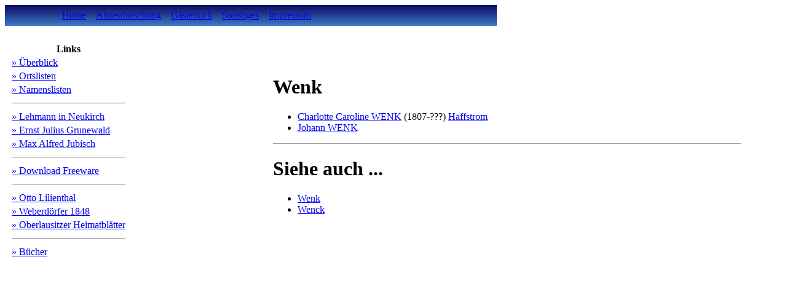

--- FILE ---
content_type: text/html
request_url: http://steffen-sobe.de/af/namen/wenk.shtml
body_size: 1417
content:
<html>
<head>
<meta http-equiv="Content-Type" content="text/html; charset=iso-8859-1">
<title>Wenk</title>
<meta name="keywords" content="Wenk, Familie, Chronik, Ortschronik, Geschichte, Ortsgeschichte, Archiv, Heimatmuseum, Heimatforschung, Ahnenforschung, Familienforschung, Genealogie, Vorfahren, Familiengeschichte, Stammbaum, Ortschronik, Ortsgeschichte">

<meta name="description" content="Ahnenforschung: Wenk">

<meta name="author" content="Steffen Sobe">
<link rel=stylesheet type="text/css" href="/layout/style.css">
</head>
<body class="pB">
<script type="text/javascript" language="JavaScript1.2" fptype="dynamicanimation" src="/layout/animate.js"></script>

<table cellpadding="0" cellspacing="0" width="800px" background="/images/hd.jpg">
<tr>
<td align="left" width="85"></td>
<td>
 <table class="menu" cellspacing=0 cellpadding=8>
 <tr>
 <td class="menu"><a
   href="/" target="_top"
   dynamicanimation="fpAnimformatRolloverFP1"
   fprolloverstyle="color=#FFCC00"
   onmouseover="rollIn(this)"
   onmouseout="rollOut(this)"
   language="Javascript1.2">Home</a>
 </td>

 <td class="menu"><a
   href="/af/main.shtml" target="_top"
   dynamicanimation="fpAnimformatRolloverFP1"
   fprolloverstyle="color=#FFCC00"
   onmouseover="rollIn(this)"
   onmouseout="rollOut(this)"
   language="Javascript1.2">Ahnenforschung</a>
 </td>

 <td class="menu"><a
   href="/gb/main.shtml" target="_top"
   dynamicanimation="fpAnimformatRolloverFP1"
   fprolloverstyle="color=#FFCC00"
   onmouseover="rollIn(this)"
   onmouseout="rollOut(this)"
   language="Javascript1.2">Gästebuch</a>
 </td>

 <td class="menu"><a
   href="/sonstiges/main.shtml" target="_top"
   dynamicanimation="fpAnimformatRolloverFP1"
   fprolloverstyle="color=#FFCC00"
   onmouseover="rollIn(this)"
   onmouseout="rollOut(this)"
   language="Javascript1.2">Sonstiges</a>
 </td>

 <td class="menu"><a
   href="/sonstiges/impressum.shtml" target="_top"
   dynamicanimation="fpAnimformatRolloverFP1"
   fprolloverstyle="color=#FFCC00"
   onmouseover="rollIn(this)"
   onmouseout="rollOut(this)"
   language="Javascript1.2">Impressum</a>
 </td>
 </tr>
 </table>
</td>
</tr>
</table>
<br>
<table border="0" width="96%" cellspacing="4" cellpadding="4">
<tr>
<td class="infoframe">
<table class="infobox">
<tr><th class="infobox">Links</th></tr>
<tr><td class="infobox"><a class="lnkNav" href="/af/main.shtml">» &Uuml;berblick</a></td></tr>
<tr><td class="infobox"><a class="lnkNav" href="/af/orte.shtml">» Ortslisten</a></td></tr>
<tr><td class="infobox"><a class="lnkNav" href="/af/namen.shtml">» Namenslisten</a></td></tr>
<tr><td><hr></td></tr>
<tr><td class="infobox"><a class="lnkNav" href="/af2/lehmann-neukirch.shtml">» Lehmann in Neukirch</a></td></tr>
<tr><td class="infobox"><a class="lnkNav" href="/af2/julius-grunewald.shtml">» Ernst Julius Grunewald</a></td></tr>
<tr><td class="infobox"><a class="lnkNav" href="/af2/max-alfred-jubisch.shtml">» Max Alfred Jubisch</a></td></tr>
<tr><td><hr></td></tr>
<tr><td class="infobox"><a class="lnkNav" href="/af2/download/ahnensuche.shtml">» Download Freeware</a></td></tr>
<tr><td><hr></td></tr>
<tr><td class="infobox"><a class="lnkNav" href="/af2/otto-lilienthal.shtml">» Otto Lilienthal</a></td></tr>
<tr><td class="infobox"><a class="lnkNav" href="/af2/weberdoerfer.shtml">» Weberdörfer 1848</a></td></tr>
<tr><td class="infobox"><a class="lnkNav" href="/af2/oberlausitzer-heimatblaetter.shtml">» Oberlausitzer Heimatblätter</a></td></tr>
<tr><td><hr></td></tr>
<tr><td class="infobox"><a class="lnkNav" href="https://www.awin1.com/awclick.php?gid=377602&mid=14158&awinaffid=583971&linkid=2525633&clickref=" target="abebooks">» Bücher</a></td></tr>
</table>

<p align=center>

</td>
<td class="text">
<table WIDTH="100%" cellpadding=8>
<tr><td VALIGN=TOP class="textl">
<h1>Wenk</h1>
<ul>
<li><a href="/af/B/wenk_charlotte_caroline_BI00362.shtml">Charlotte Caroline WENK</a> (1807-???)  <a href="/af/orte/haffstrom.shtml">Haffstrom</a>
<li><a href="/af/B/wenk_johann_BI00363.shtml">Johann WENK</a>
</ul>
<!-- ----- -->

<!-- insert -->

<hr SIZE=0 WIDTH="100%">
<h1>Siehe auch ...</h1>
<ul>
<li><a href="/af/namen/wenk.shtml">Wenk</a></li>
<li><a href="/af/namen/wenck.shtml">Wenck</a></li>
</ul>

<!-- insert end -->

</td>
</tr></table>
</td></tr></table></body></html>
